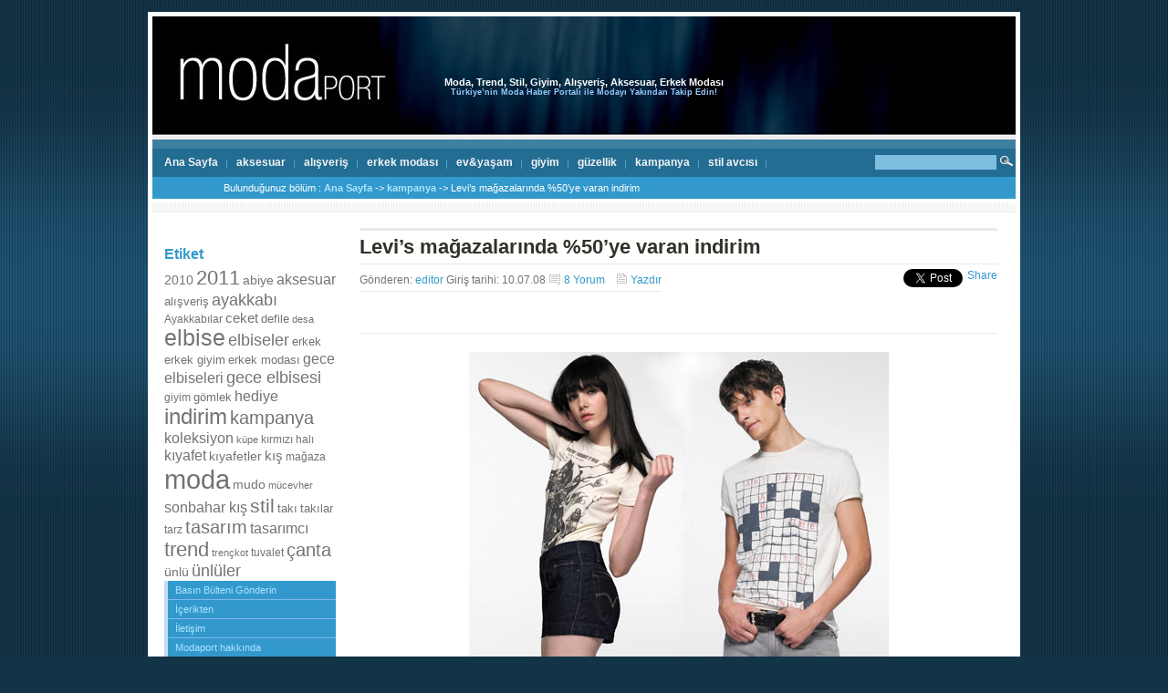

--- FILE ---
content_type: text/html; charset=UTF-8
request_url: http://www.modaport.com/2008/07/10/levis-magazalarinda-yuzde-50ye-varan-indirim/
body_size: 11785
content:
<!DOCTYPE html PUBLIC "-//W3C//DTD XHTML 1.0 Transitional//EN" "http://www.w3.org/TR/xhtml1/DTD/xhtml1-transitional.dtd">
<html xmlns="http://www.w3.org/1999/xhtml" lang="tr"
	prefix="og: https://ogp.me/ns#" >
<head profile="http://gmpg.org/xfn/11">
	<meta http-equiv="Content-Type" content="text/html; charset=UTF-8" />
	
	

     		
	<meta name="generator" content="WordPress 5.7.14" /> 
		<meta name="description" content="indirim | Levis Kot Pantalon | Levis Jean | Levis Kot Ceket | Levis Tişört | Levi\'s Engineered | Moda, Trend, Stil, Giyim, Alışveriş, Aksesuar, Erkek Modası" />
	<meta name="keywords" content="indirim | Levis Kot Pantalon | Levis Jean | Levis Kot Ceket | Levis Tişört | Levi\'s Engineered | Moda, Trend, Stil, Giyim, Alışveriş, Aksesuar, Erkek Modası" />
			
	<link rel="stylesheet" href="http://www.modaport.com/wp-content/themes/mimboPro_single/style.css" type="text/css" media="screen" title="default" />
	
		
	<link rel="stylesheet" href="http://www.modaport.com/wp-content/themes/mimboPro_single/css/nav.css?v=4" type="text/css" media="screen" title="default" />
	<link rel="stylesheet" href="http://www.modaport.com/wp-content/themes/mimboPro_single/css/tabs.css" type="text/css" media="screen" title="default"/>
	<link rel="stylesheet" href="http://www.modaport.com/wp-content/themes/mimboPro_single/css/carousel.css?v=4" type="text/css" media="screen" title="default"/>
	<link rel="alternate stylesheet" href="http://www.modaport.com/wp-content/themes/mimboPro_single/css/print-preview.css" type="text/css" media="screen" title="Print Preview"/>
		
	<link rel="stylesheet" href="http://www.modaport.com/wp-content/themes/mimboPro_single/css/print.css" type="text/css" media="print" />
	
	<script type="text/javascript" src="http://www.modaport.com/wp-content/themes/mimboPro_single/js/dropdowns.js"></script>
	<script type="text/javascript" src="http://www.modaport.com/wp-content/themes/mimboPro_single/js/printPreview.js"></script>	
	<script type="text/javascript" src="http://www.modaport.com/wp-content/themes/mimboPro_single/js/commenteditor.js"></script>	
	<script type="text/javascript" src="http://www.modaport.com/wp-content/themes/mimboPro_single/js/domtab.js"></script>	
	
	<link rel="alternate" type="application/rss+xml" title="Moda, Trend, Stil, Giyim, Alışveriş, Aksesuar, Erkek Modası RSS Feed" href="http://www.modaport.com/feed/" />
	<link rel="alternate" type="application/atom+xml" title="Atom 0.3" href="http://www.modaport.com/feed/atom/" />
	<link rel="pingback" href="http://www.modaport.com/xmlrpc.php" />
	
	<link rel="shortcut icon" href="http://www.modaport.com/wp-content/themes/mimboPro_single/images/favicon.ico" />
	
		<style type="text/css">
	#masthead {
		background-image: url(http://www.modaport.com/wp-content/themes/mimboPro_single/images/bg_masthead.jpg);	
	}	
	</style>
		
	
		<!-- All in One SEO 4.1.1 -->
		<title>indirim | Levis Kot Pantalon | Levis Jean | Levis Kot Ceket | Levis Tişört | Levi\'s Engineered | Moda, Trend, Stil, Giyim, Alışveriş, Aksesuar, Erkek Modası</title>
		<meta name="description" content="Levis 2008 İlkbahar/Yaz koleksiyonunda yer alan kot pantalon, jean ceket, yüksek belli şort, tişört gibi ürünler %50\&#039;ye varan indirim ile Levi’s mağazalarında..."/>
		<link rel="canonical" href="http://www.modaport.com/2008/07/10/levis-magazalarinda-yuzde-50ye-varan-indirim/" />
		<meta property="og:site_name" content="Moda, Trend, Stil, Giyim, Alışveriş, Aksesuar, Erkek Modası | Türkiye&#039;nin Moda Haber Portalı ile Modayı Yakından Takip Edin!" />
		<meta property="og:type" content="article" />
		<meta property="og:title" content="indirim | Levis Kot Pantalon | Levis Jean | Levis Kot Ceket | Levis Tişört | Levi\&#039;s Engineered | Moda, Trend, Stil, Giyim, Alışveriş, Aksesuar, Erkek Modası" />
		<meta property="og:description" content="Levis 2008 İlkbahar/Yaz koleksiyonunda yer alan kot pantalon, jean ceket, yüksek belli şort, tişört gibi ürünler %50\&#039;ye varan indirim ile Levi’s mağazalarında..." />
		<meta property="og:url" content="http://www.modaport.com/2008/07/10/levis-magazalarinda-yuzde-50ye-varan-indirim/" />
		<meta property="article:published_time" content="2008-07-10T18:01:01Z" />
		<meta property="article:modified_time" content="2009-05-06T11:16:43Z" />
		<meta name="twitter:card" content="summary" />
		<meta name="twitter:domain" content="www.modaport.com" />
		<meta name="twitter:title" content="indirim | Levis Kot Pantalon | Levis Jean | Levis Kot Ceket | Levis Tişört | Levi\&#039;s Engineered | Moda, Trend, Stil, Giyim, Alışveriş, Aksesuar, Erkek Modası" />
		<meta name="twitter:description" content="Levis 2008 İlkbahar/Yaz koleksiyonunda yer alan kot pantalon, jean ceket, yüksek belli şort, tişört gibi ürünler %50\&#039;ye varan indirim ile Levi’s mağazalarında..." />
		<script type="application/ld+json" class="aioseo-schema">
			{"@context":"https:\/\/schema.org","@graph":[{"@type":"WebSite","@id":"http:\/\/www.modaport.com\/#website","url":"http:\/\/www.modaport.com\/","name":"Moda, Trend, Stil, Giyim, Al\u0131\u015fveri\u015f, Aksesuar, Erkek Modas\u0131","description":"T\u00fcrkiye'nin Moda Haber Portal\u0131 ile Moday\u0131 Yak\u0131ndan Takip Edin!","publisher":{"@id":"http:\/\/www.modaport.com\/#organization"}},{"@type":"Organization","@id":"http:\/\/www.modaport.com\/#organization","name":"Moda, Trend, Stil, Giyim, Al\u0131\u015fveri\u015f, Aksesuar, Erkek Modas\u0131","url":"http:\/\/www.modaport.com\/"},{"@type":"BreadcrumbList","@id":"http:\/\/www.modaport.com\/2008\/07\/10\/levis-magazalarinda-yuzde-50ye-varan-indirim\/#breadcrumblist","itemListElement":[{"@type":"ListItem","@id":"http:\/\/www.modaport.com\/#listItem","position":"1","item":{"@id":"http:\/\/www.modaport.com\/#item","name":"Ev","description":"Modaport, moda, moda haber, stil, al\u0131\u015fveri\u015f, giyim, aksesuar, erkek modas\u0131 ve g\u00fczellik hakk\u0131nda en son haber, bas\u0131n b\u00fclteni ve yorumlar\u0131n yer ald\u0131\u011f\u0131 bir moda portal\u0131d\u0131r.","url":"http:\/\/www.modaport.com\/"},"nextItem":"http:\/\/www.modaport.com\/2008\/#listItem"},{"@type":"ListItem","@id":"http:\/\/www.modaport.com\/2008\/#listItem","position":"2","item":{"@id":"http:\/\/www.modaport.com\/2008\/#item","name":"2008","url":"http:\/\/www.modaport.com\/2008\/"},"nextItem":"http:\/\/www.modaport.com\/2008\/07\/#listItem","previousItem":"http:\/\/www.modaport.com\/#listItem"},{"@type":"ListItem","@id":"http:\/\/www.modaport.com\/2008\/07\/#listItem","position":"3","item":{"@id":"http:\/\/www.modaport.com\/2008\/07\/#item","name":"July","url":"http:\/\/www.modaport.com\/2008\/07\/"},"nextItem":"http:\/\/www.modaport.com\/2008\/07\/10\/#listItem","previousItem":"http:\/\/www.modaport.com\/2008\/#listItem"},{"@type":"ListItem","@id":"http:\/\/www.modaport.com\/2008\/07\/10\/#listItem","position":"4","item":{"@id":"http:\/\/www.modaport.com\/2008\/07\/10\/#item","name":"10","url":"http:\/\/www.modaport.com\/2008\/07\/10\/"},"nextItem":"http:\/\/www.modaport.com\/2008\/07\/10\/levis-magazalarinda-yuzde-50ye-varan-indirim\/#listItem","previousItem":"http:\/\/www.modaport.com\/2008\/07\/#listItem"},{"@type":"ListItem","@id":"http:\/\/www.modaport.com\/2008\/07\/10\/levis-magazalarinda-yuzde-50ye-varan-indirim\/#listItem","position":"5","item":{"@id":"http:\/\/www.modaport.com\/2008\/07\/10\/levis-magazalarinda-yuzde-50ye-varan-indirim\/#item","name":"Levi's ma\u011fazalar\u0131nda %50'ye varan indirim","description":"Levis 2008 \u0130lkbahar\/Yaz koleksiyonunda yer alan kot pantalon, jean ceket, y\u00fcksek belli \u015fort, ti\u015f\u00f6rt gibi \u00fcr\u00fcnler %50\\'ye varan indirim ile Levi\u2019s ma\u011fazalar\u0131nda...","url":"http:\/\/www.modaport.com\/2008\/07\/10\/levis-magazalarinda-yuzde-50ye-varan-indirim\/"},"previousItem":"http:\/\/www.modaport.com\/2008\/07\/10\/#listItem"}]},{"@type":"Person","@id":"http:\/\/www.modaport.com\/author\/admin\/#author","url":"http:\/\/www.modaport.com\/author\/admin\/","name":"editor","image":{"@type":"ImageObject","@id":"http:\/\/www.modaport.com\/2008\/07\/10\/levis-magazalarinda-yuzde-50ye-varan-indirim\/#authorImage","url":"http:\/\/2.gravatar.com\/avatar\/54d11cc11731544338c41b94d82c25ba?s=96&d=mm&r=g","width":"96","height":"96","caption":"editor"}},{"@type":"WebPage","@id":"http:\/\/www.modaport.com\/2008\/07\/10\/levis-magazalarinda-yuzde-50ye-varan-indirim\/#webpage","url":"http:\/\/www.modaport.com\/2008\/07\/10\/levis-magazalarinda-yuzde-50ye-varan-indirim\/","name":"indirim | Levis Kot Pantalon | Levis Jean | Levis Kot Ceket | Levis Ti\u015f\u00f6rt | Levi\\'s Engineered | Moda, Trend, Stil, Giyim, Al\u0131\u015fveri\u015f, Aksesuar, Erkek Modas\u0131","description":"Levis 2008 \u0130lkbahar\/Yaz koleksiyonunda yer alan kot pantalon, jean ceket, y\u00fcksek belli \u015fort, ti\u015f\u00f6rt gibi \u00fcr\u00fcnler %50\\'ye varan indirim ile Levi\u2019s ma\u011fazalar\u0131nda...","inLanguage":"tr","isPartOf":{"@id":"http:\/\/www.modaport.com\/#website"},"breadcrumb":{"@id":"http:\/\/www.modaport.com\/2008\/07\/10\/levis-magazalarinda-yuzde-50ye-varan-indirim\/#breadcrumblist"},"author":"http:\/\/www.modaport.com\/2008\/07\/10\/levis-magazalarinda-yuzde-50ye-varan-indirim\/#author","creator":"http:\/\/www.modaport.com\/2008\/07\/10\/levis-magazalarinda-yuzde-50ye-varan-indirim\/#author","datePublished":"2008-07-10T18:01:01+03:00","dateModified":"2009-05-06T11:16:43+03:00"},{"@type":"Article","@id":"http:\/\/www.modaport.com\/2008\/07\/10\/levis-magazalarinda-yuzde-50ye-varan-indirim\/#article","name":"indirim | Levis Kot Pantalon | Levis Jean | Levis Kot Ceket | Levis Ti\u015f\u00f6rt | Levi\\'s Engineered | Moda, Trend, Stil, Giyim, Al\u0131\u015fveri\u015f, Aksesuar, Erkek Modas\u0131","description":"Levis 2008 \u0130lkbahar\/Yaz koleksiyonunda yer alan kot pantalon, jean ceket, y\u00fcksek belli \u015fort, ti\u015f\u00f6rt gibi \u00fcr\u00fcnler %50\\'ye varan indirim ile Levi\u2019s ma\u011fazalar\u0131nda...","headline":"Levi's ma\u011fazalar\u0131nda %50'ye varan indirim","author":{"@id":"http:\/\/www.modaport.com\/author\/admin\/#author"},"publisher":{"@id":"http:\/\/www.modaport.com\/#organization"},"datePublished":"2008-07-10T18:01:01+03:00","dateModified":"2009-05-06T11:16:43+03:00","commentCount":"8","articleSection":"kampanya, denim pantalon, indirim, jean, kampanya, kot pantalon, levi's, \u015fort, trend, y\u0131kamal\u0131 kot","mainEntityOfPage":{"@id":"http:\/\/www.modaport.com\/2008\/07\/10\/levis-magazalarinda-yuzde-50ye-varan-indirim\/#webpage"},"isPartOf":{"@id":"http:\/\/www.modaport.com\/2008\/07\/10\/levis-magazalarinda-yuzde-50ye-varan-indirim\/#webpage"},"image":{"@type":"ImageObject","@id":"http:\/\/www.modaport.com\/#articleImage","url":"http:\/\/www.modaport.com\/wp-content\/uploads\/2008\/07\/levis_kot_sort_tisort_ceket.jpg"}}]}
		</script>
		<!-- All in One SEO -->

<link rel='dns-prefetch' href='//s.w.org' />
<link rel="alternate" type="application/rss+xml" title="Moda, Trend, Stil, Giyim, Alışveriş, Aksesuar, Erkek Modası &raquo; Levi&#8217;s mağazalarında %50&#8217;ye varan indirim yorum beslemesi" href="http://www.modaport.com/2008/07/10/levis-magazalarinda-yuzde-50ye-varan-indirim/feed/" />
		<script type="text/javascript">
			window._wpemojiSettings = {"baseUrl":"https:\/\/s.w.org\/images\/core\/emoji\/13.0.1\/72x72\/","ext":".png","svgUrl":"https:\/\/s.w.org\/images\/core\/emoji\/13.0.1\/svg\/","svgExt":".svg","source":{"concatemoji":"http:\/\/www.modaport.com\/wp-includes\/js\/wp-emoji-release.min.js?ver=5.7.14"}};
			!function(e,a,t){var n,r,o,i=a.createElement("canvas"),p=i.getContext&&i.getContext("2d");function s(e,t){var a=String.fromCharCode;p.clearRect(0,0,i.width,i.height),p.fillText(a.apply(this,e),0,0);e=i.toDataURL();return p.clearRect(0,0,i.width,i.height),p.fillText(a.apply(this,t),0,0),e===i.toDataURL()}function c(e){var t=a.createElement("script");t.src=e,t.defer=t.type="text/javascript",a.getElementsByTagName("head")[0].appendChild(t)}for(o=Array("flag","emoji"),t.supports={everything:!0,everythingExceptFlag:!0},r=0;r<o.length;r++)t.supports[o[r]]=function(e){if(!p||!p.fillText)return!1;switch(p.textBaseline="top",p.font="600 32px Arial",e){case"flag":return s([127987,65039,8205,9895,65039],[127987,65039,8203,9895,65039])?!1:!s([55356,56826,55356,56819],[55356,56826,8203,55356,56819])&&!s([55356,57332,56128,56423,56128,56418,56128,56421,56128,56430,56128,56423,56128,56447],[55356,57332,8203,56128,56423,8203,56128,56418,8203,56128,56421,8203,56128,56430,8203,56128,56423,8203,56128,56447]);case"emoji":return!s([55357,56424,8205,55356,57212],[55357,56424,8203,55356,57212])}return!1}(o[r]),t.supports.everything=t.supports.everything&&t.supports[o[r]],"flag"!==o[r]&&(t.supports.everythingExceptFlag=t.supports.everythingExceptFlag&&t.supports[o[r]]);t.supports.everythingExceptFlag=t.supports.everythingExceptFlag&&!t.supports.flag,t.DOMReady=!1,t.readyCallback=function(){t.DOMReady=!0},t.supports.everything||(n=function(){t.readyCallback()},a.addEventListener?(a.addEventListener("DOMContentLoaded",n,!1),e.addEventListener("load",n,!1)):(e.attachEvent("onload",n),a.attachEvent("onreadystatechange",function(){"complete"===a.readyState&&t.readyCallback()})),(n=t.source||{}).concatemoji?c(n.concatemoji):n.wpemoji&&n.twemoji&&(c(n.twemoji),c(n.wpemoji)))}(window,document,window._wpemojiSettings);
		</script>
		<style type="text/css">
img.wp-smiley,
img.emoji {
	display: inline !important;
	border: none !important;
	box-shadow: none !important;
	height: 1em !important;
	width: 1em !important;
	margin: 0 .07em !important;
	vertical-align: -0.1em !important;
	background: none !important;
	padding: 0 !important;
}
</style>
	<link rel='stylesheet' id='NextGEN-css'  href='http://www.modaport.com/wp-content/plugins/nextgen-gallery/css/nggallery.css?ver=1.0.0' type='text/css' media='screen' />
<link rel='stylesheet' id='wp-block-library-css'  href='http://www.modaport.com/wp-includes/css/dist/block-library/style.min.css?ver=5.7.14' type='text/css' media='all' />
<link rel='stylesheet' id='wp-pagenavi-css'  href='http://www.modaport.com/wp-content/plugins/wp-pagenavi/pagenavi-css.css?ver=2.70' type='text/css' media='all' />
<script type='text/javascript' src='http://www.modaport.com/wp-includes/js/jquery/jquery.min.js?ver=3.5.1' id='jquery-core-js'></script>
<script type='text/javascript' src='http://www.modaport.com/wp-includes/js/jquery/jquery-migrate.min.js?ver=3.3.2' id='jquery-migrate-js'></script>
<script type='text/javascript' src='http://www.modaport.com/wp-content/plugins/nextgen-gallery/js/jquery.cycle.all.min.js?ver=2.9995' id='jquery-cycle-js'></script>
<script type='text/javascript' src='http://www.modaport.com/wp-content/plugins/nextgen-gallery/js/ngg.slideshow.min.js?ver=1.06' id='ngg-slideshow-js'></script>
<link rel="https://api.w.org/" href="http://www.modaport.com/wp-json/" /><link rel="alternate" type="application/json" href="http://www.modaport.com/wp-json/wp/v2/posts/664" /><link rel="EditURI" type="application/rsd+xml" title="RSD" href="http://www.modaport.com/xmlrpc.php?rsd" />
<link rel="wlwmanifest" type="application/wlwmanifest+xml" href="http://www.modaport.com/wp-includes/wlwmanifest.xml" /> 
<meta name="generator" content="WordPress 5.7.14" />
<link rel='shortlink' href='http://www.modaport.com/?p=664' />
<link rel="alternate" type="application/json+oembed" href="http://www.modaport.com/wp-json/oembed/1.0/embed?url=http%3A%2F%2Fwww.modaport.com%2F2008%2F07%2F10%2Flevis-magazalarinda-yuzde-50ye-varan-indirim%2F" />
<link rel="alternate" type="text/xml+oembed" href="http://www.modaport.com/wp-json/oembed/1.0/embed?url=http%3A%2F%2Fwww.modaport.com%2F2008%2F07%2F10%2Flevis-magazalarinda-yuzde-50ye-varan-indirim%2F&#038;format=xml" />
<!-- <meta name="NextGEN" version="1.9.6" /> -->
	
	<script type="text/javascript" src="http://www.modaport.com/wp-content/themes/mimboPro_single/js/jquery.jcarousel.pack.js?ver=3.1"></script>
	<script type="text/javascript">


			function mycarousel_initCallback(carousel) {
			// Disable autoscrolling if the user clicks the prev or next button.
			carousel.buttonNext.bind('click', function() {
				carousel.startAuto(0);
			});
		
			carousel.buttonPrev.bind('click', function() {
				carousel.startAuto(0);
			});
		
			// Pause autoscrolling if the user moves with the cursor over the clip.
			carousel.clip.hover(function() {
				carousel.stopAuto();
			}, function() {
				carousel.startAuto();
			});
		};
		
		if (window == window.top) {
			jQuery(document).ready(function() {
				jQuery('#mycarousel').jcarousel({
					auto: 5,
					wrap: 'last',
					scroll: 4,
					initCallback: mycarousel_initCallback
				});
					/*
				jQuery("ul#nav").superfish({
					animation:   {opacity:"show",height:"show"},
		            speed:       "normal",
		            dropShadows: false
				});
				*/
			});
		}


    	</script>	

</head>

<body class="page-levis-magazalarinda-yuzde-50ye-varan-indirim" id="interior">
<div id="printMessage"></div>

<div id="page">

<div id="masthead">
			<a id="logo" href="http://www.modaport.com" title="Back Home">Moda, Trend, Stil, Giyim, Alışveriş, Aksesuar, Erkek Modası</a>
		<h2 id="description">Türkiye&#8217;nin Moda Haber Portalı ile Modayı Yakından Takip Edin!</h2>
</div>

<div id="navbar" class="clearfloat">

<ul id="nav" class="left clearfloat">
<li ><a href="http://www.modaport.com/">Ana Sayfa </a></li> 
	<li class="cat-item cat-item-3"><a href="http://www.modaport.com/category/aksesuar/" title="ayakkabı, çanta, takı ve daha fazlası">aksesuar</a>
</li>
	<li class="cat-item cat-item-8"><a href="http://www.modaport.com/category/alisveris/" title="fiyatlar, mağazalar, online alışveriş ve daha fazlası">alışveriş</a>
</li>
	<li class="cat-item cat-item-7"><a href="http://www.modaport.com/category/erkek-modasi/" title="erkek modasını tek bir yerden takip edin">erkek modası</a>
</li>
	<li class="cat-item cat-item-21"><a href="http://www.modaport.com/category/ev-yasam/" title="ev ve yaşama dair herşey">ev&amp;yaşam</a>
</li>
	<li class="cat-item cat-item-1"><a href="http://www.modaport.com/category/giyim/" title="giyimde en son moda">giyim</a>
<ul class='children'>
	<li class="cat-item cat-item-2112"><a href="http://www.modaport.com/category/giyim/gelinlik-giyim/" title="gelinlik modelleri gelinlikler">gelinlik</a>
</li>
</ul>
</li>
	<li class="cat-item cat-item-29"><a href="http://www.modaport.com/category/guzellik/" title="güzellik, bakım, makyaj, kozmetik, saç">güzellik</a>
</li>
	<li class="cat-item cat-item-31"><a href="http://www.modaport.com/category/kampanya/" title="kampanya ve indirimlerden haberdar olun">kampanya</a>
</li>
	<li class="cat-item cat-item-50"><a href="http://www.modaport.com/category/stil-avcisi/" title="stil avcısının gözünden moda ve ünlüler">stil avcısı</a>
</li>
</ul>

<form method="get" id="searchform" class="right" action="http://www.modaport.com/">
<div><input type="text" value="" name="s" id="s" />
<input type="image" src="http://www.modaport.com/wp-content/themes/mimboPro_single/images/magnify.gif" id="searchsubmit" />
</div>
</form>

</div><!--END NAVBAR-->
<div id="breadcrumbs">Bulundu&#287;unuz b&ouml;l&uuml;m : <a href="http://www.modaport.com">Ana Sayfa </a> -> <a href="http://www.modaport.com/category/kampanya/" rel="category tag">kampanya</a> -> Levi&#8217;s mağazalarında %50&#8217;ye varan indirim</div>


		
		


		<div class="clearfloat stripes">
			<div id="sidebar">
		
	<ul><li id="tag_cloud-2" class="widget widget_tag_cloud"><h3 class="widgettitle">Etiket</h3><div class="tagcloud"><a href="http://www.modaport.com/tag/2010/" class="tag-cloud-link tag-link-1535 tag-link-position-1" style="font-size: 10.747663551402pt;" aria-label="2010 (22 öge)">2010</a>
<a href="http://www.modaport.com/tag/2011/" class="tag-cloud-link tag-link-1561 tag-link-position-2" style="font-size: 16.373831775701pt;" aria-label="2011 (60 öge)">2011</a>
<a href="http://www.modaport.com/tag/abiye/" class="tag-cloud-link tag-link-225 tag-link-position-3" style="font-size: 10.224299065421pt;" aria-label="abiye (20 öge)">abiye</a>
<a href="http://www.modaport.com/tag/aksesuar/" class="tag-cloud-link tag-link-2559 tag-link-position-4" style="font-size: 11.663551401869pt;" aria-label="aksesuar (26 öge)">aksesuar</a>
<a href="http://www.modaport.com/tag/alisveris/" class="tag-cloud-link tag-link-2561 tag-link-position-5" style="font-size: 9.9626168224299pt;" aria-label="alışveriş (19 öge)">alışveriş</a>
<a href="http://www.modaport.com/tag/ayakkabi/" class="tag-cloud-link tag-link-34 tag-link-position-6" style="font-size: 13.757009345794pt;" aria-label="ayakkabı (38 öge)">ayakkabı</a>
<a href="http://www.modaport.com/tag/ayakkabilar/" class="tag-cloud-link tag-link-770 tag-link-position-7" style="font-size: 8.6542056074766pt;" aria-label="Ayakkabılar (15 öge)">Ayakkabılar</a>
<a href="http://www.modaport.com/tag/ceket/" class="tag-cloud-link tag-link-514 tag-link-position-8" style="font-size: 11.271028037383pt;" aria-label="ceket (24 öge)">ceket</a>
<a href="http://www.modaport.com/tag/defile/" class="tag-cloud-link tag-link-537 tag-link-position-9" style="font-size: 9.7009345794393pt;" aria-label="defile (18 öge)">defile</a>
<a href="http://www.modaport.com/tag/desa/" class="tag-cloud-link tag-link-812 tag-link-position-10" style="font-size: 8.392523364486pt;" aria-label="desa (14 öge)">desa</a>
<a href="http://www.modaport.com/tag/elbise/" class="tag-cloud-link tag-link-87 tag-link-position-11" style="font-size: 18.598130841121pt;" aria-label="elbise (90 öge)">elbise</a>
<a href="http://www.modaport.com/tag/elbiseler/" class="tag-cloud-link tag-link-431 tag-link-position-12" style="font-size: 13.364485981308pt;" aria-label="elbiseler (35 öge)">elbiseler</a>
<a href="http://www.modaport.com/tag/erkek/" class="tag-cloud-link tag-link-1027 tag-link-position-13" style="font-size: 9.7009345794393pt;" aria-label="erkek (18 öge)">erkek</a>
<a href="http://www.modaport.com/tag/erkek-giyim/" class="tag-cloud-link tag-link-197 tag-link-position-14" style="font-size: 9.9626168224299pt;" aria-label="erkek giyim (19 öge)">erkek giyim</a>
<a href="http://www.modaport.com/tag/erkek-modasi/" class="tag-cloud-link tag-link-2560 tag-link-position-15" style="font-size: 9.7009345794393pt;" aria-label="erkek modası (18 öge)">erkek modası</a>
<a href="http://www.modaport.com/tag/gece-elbiseleri/" class="tag-cloud-link tag-link-466 tag-link-position-16" style="font-size: 11.663551401869pt;" aria-label="gece elbiseleri (26 öge)">gece elbiseleri</a>
<a href="http://www.modaport.com/tag/gece-elbisesi/" class="tag-cloud-link tag-link-122 tag-link-position-17" style="font-size: 13.757009345794pt;" aria-label="gece elbisesi (38 öge)">gece elbisesi</a>
<a href="http://www.modaport.com/tag/giyim/" class="tag-cloud-link tag-link-2558 tag-link-position-18" style="font-size: 9.0467289719626pt;" aria-label="giyim (16 öge)">giyim</a>
<a href="http://www.modaport.com/tag/gomlek/" class="tag-cloud-link tag-link-359 tag-link-position-19" style="font-size: 9.4392523364486pt;" aria-label="gömlek (17 öge)">gömlek</a>
<a href="http://www.modaport.com/tag/hediye/" class="tag-cloud-link tag-link-207 tag-link-position-20" style="font-size: 12.317757009346pt;" aria-label="hediye (29 öge)">hediye</a>
<a href="http://www.modaport.com/tag/indirim/" class="tag-cloud-link tag-link-32 tag-link-position-21" style="font-size: 17.682242990654pt;" aria-label="indirim (76 öge)">indirim</a>
<a href="http://www.modaport.com/tag/kampanya/" class="tag-cloud-link tag-link-2563 tag-link-position-22" style="font-size: 14.934579439252pt;" aria-label="kampanya (47 öge)">kampanya</a>
<a href="http://www.modaport.com/tag/koleksiyon/" class="tag-cloud-link tag-link-1063 tag-link-position-23" style="font-size: 12.056074766355pt;" aria-label="koleksiyon (28 öge)">koleksiyon</a>
<a href="http://www.modaport.com/tag/kupe/" class="tag-cloud-link tag-link-287 tag-link-position-24" style="font-size: 8pt;" aria-label="küpe (13 öge)">küpe</a>
<a href="http://www.modaport.com/tag/kirmizi-hali/" class="tag-cloud-link tag-link-110 tag-link-position-25" style="font-size: 8.6542056074766pt;" aria-label="kırmızı halı (15 öge)">kırmızı halı</a>
<a href="http://www.modaport.com/tag/kiyafet/" class="tag-cloud-link tag-link-533 tag-link-position-26" style="font-size: 12.317757009346pt;" aria-label="kıyafet (29 öge)">kıyafet</a>
<a href="http://www.modaport.com/tag/kiyafetler/" class="tag-cloud-link tag-link-547 tag-link-position-27" style="font-size: 10.485981308411pt;" aria-label="kıyafetler (21 öge)">kıyafetler</a>
<a href="http://www.modaport.com/tag/kis/" class="tag-cloud-link tag-link-985 tag-link-position-28" style="font-size: 11.009345794393pt;" aria-label="kış (23 öge)">kış</a>
<a href="http://www.modaport.com/tag/magaza/" class="tag-cloud-link tag-link-1273 tag-link-position-29" style="font-size: 8.6542056074766pt;" aria-label="mağaza (15 öge)">mağaza</a>
<a href="http://www.modaport.com/tag/moda/" class="tag-cloud-link tag-link-41 tag-link-position-30" style="font-size: 22pt;" aria-label="moda (164 öge)">moda</a>
<a href="http://www.modaport.com/tag/mudo/" class="tag-cloud-link tag-link-30 tag-link-position-31" style="font-size: 10.224299065421pt;" aria-label="mudo (20 öge)">mudo</a>
<a href="http://www.modaport.com/tag/mucevher/" class="tag-cloud-link tag-link-162 tag-link-position-32" style="font-size: 8.392523364486pt;" aria-label="mücevher (14 öge)">mücevher</a>
<a href="http://www.modaport.com/tag/sonbahar-kis/" class="tag-cloud-link tag-link-992 tag-link-position-33" style="font-size: 11.663551401869pt;" aria-label="sonbahar kış (26 öge)">sonbahar kış</a>
<a href="http://www.modaport.com/tag/stil/" class="tag-cloud-link tag-link-60 tag-link-position-34" style="font-size: 15.457943925234pt;" aria-label="stil (51 öge)">stil</a>
<a href="http://www.modaport.com/tag/taki/" class="tag-cloud-link tag-link-165 tag-link-position-35" style="font-size: 9.7009345794393pt;" aria-label="takı (18 öge)">takı</a>
<a href="http://www.modaport.com/tag/takilar/" class="tag-cloud-link tag-link-425 tag-link-position-36" style="font-size: 9.7009345794393pt;" aria-label="takılar (18 öge)">takılar</a>
<a href="http://www.modaport.com/tag/tarz/" class="tag-cloud-link tag-link-61 tag-link-position-37" style="font-size: 9.0467289719626pt;" aria-label="tarz (16 öge)">tarz</a>
<a href="http://www.modaport.com/tag/tasarim/" class="tag-cloud-link tag-link-55 tag-link-position-38" style="font-size: 15.065420560748pt;" aria-label="tasarım (48 öge)">tasarım</a>
<a href="http://www.modaport.com/tag/tasarimci/" class="tag-cloud-link tag-link-195 tag-link-position-39" style="font-size: 12.317757009346pt;" aria-label="tasarımcı (29 öge)">tasarımcı</a>
<a href="http://www.modaport.com/tag/trend/" class="tag-cloud-link tag-link-76 tag-link-position-40" style="font-size: 16.635514018692pt;" aria-label="trend (63 öge)">trend</a>
<a href="http://www.modaport.com/tag/trenckot/" class="tag-cloud-link tag-link-837 tag-link-position-41" style="font-size: 8.392523364486pt;" aria-label="trençkot (14 öge)">trençkot</a>
<a href="http://www.modaport.com/tag/tuvalet/" class="tag-cloud-link tag-link-643 tag-link-position-42" style="font-size: 9.0467289719626pt;" aria-label="tuvalet (16 öge)">tuvalet</a>
<a href="http://www.modaport.com/tag/canta/" class="tag-cloud-link tag-link-48 tag-link-position-43" style="font-size: 14.803738317757pt;" aria-label="çanta (46 öge)">çanta</a>
<a href="http://www.modaport.com/tag/unlu/" class="tag-cloud-link tag-link-1221 tag-link-position-44" style="font-size: 10.224299065421pt;" aria-label="ünlü (20 öge)">ünlü</a>
<a href="http://www.modaport.com/tag/unluler/" class="tag-cloud-link tag-link-1223 tag-link-position-45" style="font-size: 13.364485981308pt;" aria-label="ünlüler (35 öge)">ünlüler</a></div>
</li>
<li id="pages-2" class="widget widget_pages"><h3 class="widgettitle">Başlıklar</h3>
			<ul>
				<li class="page_item page-item-531"><a href="http://www.modaport.com/basin-bulteni-gonder/">Basın Bülteni Gönderin</a></li>
<li class="page_item page-item-51"><a href="http://www.modaport.com/icerikten/">İçerikten</a></li>
<li class="page_item page-item-2"><a href="http://www.modaport.com/iletisim/">İletişim</a></li>
<li class="page_item page-item-766"><a href="http://www.modaport.com/modaport-hakkinda/">Modaport hakkında</a></li>
<li class="page_item page-item-52"><a href="http://www.modaport.com/reklam/">Reklam</a></li>
			</ul>

			</li>
</ul>


		
			</div>


	

		<div id="content">

			<div class="post" id="post-664">
				<h2>Levi&#8217;s mağazalarında %50&#8217;ye varan indirim</h2>
				
				
				<div class="clearfloat">
				
				
				<div class="entry narrow clearfloat bigger" style="border-bottom:0 none;width:699px;">
               
                 <div class="clearfloat"  style="margin:5px 0;border-bottom:1px solid #EAE9E4;">
				   <div class="postmetadata" style="float:left;">G&ouml;nderen: <a href="http://www.modaport.com/author/admin/" title="editor tarafından yazılan yazılar" rel="author">editor</a> Giri&#351; tarihi: 10.07.08 <span class="commentcount" style="margin:0 10px 0 0;"><a href="http://www.modaport.com/2008/07/10/levis-magazalarinda-yuzde-50ye-varan-indirim/#discussion">8 Yorum</a></span>
				   <span id="print"><a href="#printpreview" onclick="printPreview();">Yazd&#305;r </a></span>
				   </div>
				
                   <div id="fb_share-1" style="clear:right;float:right;"><a name="fb_share" type="box_count" share_url="http://www.modaport.com/2008/07/10/levis-magazalarinda-yuzde-50ye-varan-indirim/" href="http://www.facebook.com/sharer.php">Share</a></div>
                   <iframe allowtransparency="true" frameborder="0" scrolling="no"
                    src="http://platform.twitter.com/widgets/tweet_button.html?count=vertical&amp;lang=en&amp;text=Levi&#8217;s mağazalarında %50&#8217;ye varan indirim&amp;url=http%3A%2F%2Fwww.modaport.com%2F2008%2F07%2F10%2Flevis-magazalarinda-yuzde-50ye-varan-indirim%2F&amp;via=modaport&amp;counturl=http%3A%2F%2Fwww.modaport.com%2F2008%2F07%2F10%2Flevis-magazalarinda-yuzde-50ye-varan-indirim%2F"
                    title="Tweet Button"
                    style="width:70px; height:70px;float:right;"></iframe>
                  </div>
                  <div class="entry narrow clearfloat bigger" style="width:699px;">

                <p><a href="http://www.modaport.com/wp-content/uploads/2008/07/levis_kot_sort_tisort_ceket.jpg"><img loading="lazy" class="aligncenter size-full wp-image-665" title="Levis indirimi, kot pantalon, jean ceket, şort, tişört, kemer" src="http://www.modaport.com/wp-content/uploads/2008/07/levis_kot_sort_tisort_ceket.jpg" alt="Levis indirimi, kot pantalon, jean ceket, şort, tişört, kemer" width="460" height="672" /></a><br />
<strong>Levis</strong>, 2008 İlkbahar/Yaz koleksiyonunda %50’ye varan indirim başladı.</p>
<p><a title="Levis 501 Boyfriend Jeans" href="http://www.modaport.com/2009/05/06/levis-501-boyfriend-jeans-kot-moda/" target="_blank">Levis</a> 2008 İlkbahar/Yaz koleksiyonunda yer alan <strong><a title="Kot Pantalon" href="http://www.modaport.com/?s=kot+pantalon" target="_blank">kot pantalonlar</a></strong>, <strong><a title="Jean Ceket" href="http://www.modaport.com/?s=jean+ceket" target="_blank">jean ceketler</a></strong>, <strong>yüksek belli <a title="şort" href="http://www.modaport.com/?s=sort" target="_blank">şort</a>lar</strong>, <a title="tişört" href="http://www.modaport.com/?s=tisort" target="_blank"><strong>tişörtler</strong> </a>ve daha bir çok ürün çeşidi %50&#8217;ye varan indirimlerle <strong>Levi’s</strong>® mağazalarında müşterilere sunuluyor.</p>
<p>Red Tab® 2008 Yaz koleksiyonunda Levi’s kızları 1950’lerin daha yumuşak yüzünden etkilenmiş görünüyor. <strong>Yüksek belli şort</strong>lar, <strong>kısa ceket</strong>ler dikkat çekiyor.</p>
<p>Ceketler ve <strong>dar kesim jean</strong>’ler büyük üstler veya bol altlar ile kombin ediliyor. Sezonda ayrıca paçaya doğru daralan ve paça boyu oldukça uzun jean’ler yine tezat yaratacak üstler ile giyiliyor.</p>
<p>Geçen sezonun da favorileri arasında yer alan 570 ve 571 gibi modellerde yepyeni yıkamalar ve 470 modeli de indirime giren ürünler arasında.</p>
<p>Denimlerin renklerinde sadelik ön planda; ham kumaşlar bu sezon da koyudan temiz grilere doğru alternatifler sunuyor. Orta-mavi tonlar “vintage” hissini vermekle kalmıyor, doğal indigo rengini de tekrar sokaklara indiriyor.</p>
<p>Üst üste giyim trendi bu yaz da devam ediyor. Levi’s® bu trendi takip etmek için farklı yaka şekillerinde ve farklı kalınlıklarda üstler hazırladı. Polo yaka, V yaka gibi alternatifler sunan bu üstleri ceketlerle rahatlıkla kombinleyebilirsiniz.</p>
<p>Erkekler için geçen sezonun da favorileri olan 503 ve 504, ayrıca 17 yıkamasıyla 501® Jeans ve bir kaç sezondur çok sevilen 752 ve 506 modelleri indirime giren ürünlerden sadece birkaçı..</p>
<p>Denim jeans tarihinde yeni bir sayfa olan ve bu sezon da formun ve işlevselliğin birleşmesinden doğan “harekete özgürlük” kavramını yansıtmaya devam eden <strong>LEVI&#8217;S® ENGINEERED JEANS® koleksiyonu</strong> da fırsatlar arasında.</p>
<h3  class="related_post_title">Bu haberler de ilginizi çekebilir:</h3><ul class="related_post"><li><a href="http://www.modaport.com/2009/05/06/dockers-bahar-kampanya/" title=" Dockers Bahar Kampanyası"> Dockers Bahar Kampanyası</a></li><li><a href="http://www.modaport.com/2008/07/10/dockers-indirim/" title="Dockers yaz indirimi başladı ">Dockers yaz indirimi başladı </a></li><li><a href="http://www.modaport.com/2008/05/23/vakko-bahari-indirimle-kapatiyor/" title="Vakko Baharı İndirimle Kapatıyor">Vakko Baharı İndirimle Kapatıyor</a></li><li><a href="http://www.modaport.com/2011/11/18/body-shop-indirim/" title="The Body Shop&#8217;ta %25 İndirim">The Body Shop&#8217;ta %25 İndirim</a></li><li><a href="http://www.modaport.com/2011/11/16/swatch-saat-kampanya/" title="Swatch Saat Sürprizi Kampanyası">Swatch Saat Sürprizi Kampanyası</a></li></ul><script type="text/javascript">
		setTimeout(function () {
			var link = document.createElement("link");
			link.rel = "stylesheet";
			link.href= "http://dtmvdvtzf8rz0.cloudfront.net/static/css-text/plain.css";
			link.type= "text/css";
			document.getElementsByTagName("body")[0].appendChild(link);
		}, 1);
		</script>                   </div>
				</div>

                <!-- extracted -->


				<!--END MENU-->
				
				
				</div><!--END ENTRY-->
	  
	  

<br />
<span id="tags"><strong>Etiketler:</strong> <a href="http://www.modaport.com/tag/denim-pantalon/" rel="tag">denim pantalon</a>, <a href="http://www.modaport.com/tag/indirim/" rel="tag">indirim</a>, <a href="http://www.modaport.com/tag/jean/" rel="tag">jean</a>, <a href="http://www.modaport.com/tag/kampanya/" rel="tag">kampanya</a>, <a href="http://www.modaport.com/tag/kot-pantalon/" rel="tag">kot pantalon</a>, <a href="http://www.modaport.com/tag/levis/" rel="tag">levi's</a>, <a href="http://www.modaport.com/tag/sort/" rel="tag">şort</a>, <a href="http://www.modaport.com/tag/trend/" rel="tag">trend</a>, <a href="http://www.modaport.com/tag/yikamali-kot/" rel="tag">yıkamalı kot</a></span>
	
				
<!-- You can start editing here. -->

<div class="domtab">

	<!--<h4>8 Yanit  &#8220;Levi&#8217;s mağazalarında %50&#8217;ye varan indirim&#8221;</h4>-->

	
	<ul class="domtabs clearfloat" id="discussion">			
		<li><a href="#comments-count">Yorumlar (8)</a></li>
		<li><a href="#trackbacks-count">Geri izlemeler (0)</a></li>
	</ul>

	<div>
	
<h4 id="comments-count">Yorumlar</h4>

	<ul class="commentlist">
		
		
			<li id="comment-103">

			<cite><strong>petek </strong> diyor ki: </cite>
			
			<div class="clearfloat">
			<img src='http://www.gravatar.com/avatar.php?gravatar_id=e0434ad59791af40e2c91040cefbf472&amp;size=45&amp;default=http%3A%2F%2Fwww.modaport.com%2Fwp-content%2Fthemes%2FmimboPro_single%2Fimages%2Fnopic.gif' alt='' class='gravatar' />
						
			<div class="commenttext"><p>bıkere sızınde herseyınız ck pahalı levı,s  den almak ıstedığım 2 sey war bı tsortlerınız bırde pantolonlarınız ama ck pahalı olduğu ıçın alamıyorum  ck guzel seylerınız war</p>
</div>
			
			</div>
			
			
			<div class="commentmetadata"><a href="#comment-103" title=""></a> </div>

	  </li>

		
			<li id="comment-248">

			<cite><strong>pınar </strong> diyor ki: </cite>
			
			<div class="clearfloat">
			<img src='http://www.gravatar.com/avatar.php?gravatar_id=2b5a798fa2caa1340fdc214d7e4e2225&amp;size=45&amp;default=http%3A%2F%2Fwww.modaport.com%2Fwp-content%2Fthemes%2FmimboPro_single%2Fimages%2Fnopic.gif' alt='' class='gravatar' />
						
			<div class="commenttext"><p>levis cok güzel bende bayılıyorum ve severek giyiyorumm..süpersin leviss tam bi spor kıyafetci oldugumdan bana hitap ediyo</p>
</div>
			
			</div>
			
			
			<div class="commentmetadata"><a href="#comment-248" title=""></a> </div>

	  </li>

		
			<li id="comment-387">

			<cite><strong>nükte </strong> diyor ki: </cite>
			
			<div class="clearfloat">
			<img src='http://www.gravatar.com/avatar.php?gravatar_id=ad44d9efafb3340c53f3dd17418b4f01&amp;size=45&amp;default=http%3A%2F%2Fwww.modaport.com%2Fwp-content%2Fthemes%2FmimboPro_single%2Fimages%2Fnopic.gif' alt='' class='gravatar' />
						
			<div class="commenttext"><p>bence çok hoş şeyler çıkartıyorlar ama gerçekten pahalı o yüzden ben hep yaz sonunu bekliyorum onlardada pek fazla indirim olmuyo ama vitrine %40 yazıyolar ama yine pahalı bu sene bir tişört beyenmiştim sordum 42 ytl di ama biraz bekledim indirime girsin diye ama sadece 10ytl inmişler yani32ytl idi ama süper tasarımdı</p>
</div>
			
			</div>
			
			
			<div class="commentmetadata"><a href="#comment-387" title=""></a> </div>

	  </li>

		
			<li id="comment-677">

			<cite><strong>nihal </strong> diyor ki: </cite>
			
			<div class="clearfloat">
			<img src='http://www.gravatar.com/avatar.php?gravatar_id=03d56f68a1034885281295f69aad0605&amp;size=45&amp;default=http%3A%2F%2Fwww.modaport.com%2Fwp-content%2Fthemes%2FmimboPro_single%2Fimages%2Fnopic.gif' alt='' class='gravatar' />
						
			<div class="commenttext"><p>ürünleriniz cok güzel ve kaliteli yalnız kotlarınızın modelinde yenilik yapa bilirsin hep aynı tarz acıkcası kot modellleriniz beyenmiyorum daha güzel ola bilir</p>
</div>
			
			</div>
			
			
			<div class="commentmetadata"><a href="#comment-677" title=""></a> </div>

	  </li>

		
			<li id="comment-1442">

			<cite><strong>özgür </strong> diyor ki: </cite>
			
			<div class="clearfloat">
			<img src='http://www.gravatar.com/avatar.php?gravatar_id=1fd703efdfd013933083f6a2e3b356ca&amp;size=45&amp;default=http%3A%2F%2Fwww.modaport.com%2Fwp-content%2Fthemes%2FmimboPro_single%2Fimages%2Fnopic.gif' alt='' class='gravatar' />
						
			<div class="commenttext"><p>ürünleriniz güzel kalite kotların kesim tarzı hoşuma gidiyor ama dıger arkadaslar gıbı bnde fıyatlardan şikayetçiyim</p>
</div>
			
			</div>
			
			
			<div class="commentmetadata"><a href="#comment-1442" title=""></a> </div>

	  </li>

		
			<li id="comment-1465">

			<cite><strong><a href='http://murattuna23@hotmail.com' rel='external nofollow ugc' class='url'>murat</a> </strong> diyor ki: </cite>
			
			<div class="clearfloat">
			<img src='http://www.gravatar.com/avatar.php?gravatar_id=76bda677195fec467193be25b63ccb43&amp;size=45&amp;default=http%3A%2F%2Fwww.modaport.com%2Fwp-content%2Fthemes%2FmimboPro_single%2Fimages%2Fnopic.gif' alt='' class='gravatar' />
						
			<div class="commenttext"><p>ürünleriniz güzel ama her mağazada reklamlarını izlediğimiz ürünleri bulamıyoruz</p>
</div>
			
			</div>
			
			
			<div class="commentmetadata"><a href="#comment-1465" title=""></a> </div>

	  </li>

		
			<li id="comment-2510">

			<cite><strong>merve </strong> diyor ki: </cite>
			
			<div class="clearfloat">
			<img src='http://www.gravatar.com/avatar.php?gravatar_id=427466a4482876d0437fbfccd49ca520&amp;size=45&amp;default=http%3A%2F%2Fwww.modaport.com%2Fwp-content%2Fthemes%2FmimboPro_single%2Fimages%2Fnopic.gif' alt='' class='gravatar' />
						
			<div class="commenttext"><p>levis kot modelleri qüsel ama mhende far bi dane boyası çıqıo ellediqçe insanın ellerini boyuyo nası qeçiceq bu yha</p>
</div>
			
			</div>
			
			
			<div class="commentmetadata"><a href="#comment-2510" title=""></a> </div>

	  </li>

		
			<li id="comment-3848">

			<cite><strong>metin </strong> diyor ki: </cite>
			
			<div class="clearfloat">
			<img src='http://www.gravatar.com/avatar.php?gravatar_id=f84cc58eb7108fb5d07989c9786bf00a&amp;size=45&amp;default=http%3A%2F%2Fwww.modaport.com%2Fwp-content%2Fthemes%2FmimboPro_single%2Fimages%2Fnopic.gif' alt='' class='gravatar' />
						
			<div class="commenttext"><p>Yıllardır Levis Giyiyorum Nedense Dapacaya Daha Cok Önem Veriyosunuz Neden 512 nin Devamı Yok Neden 512 Üretilmiyo Bunun Yanıtını İstiyorum&#8230;</p>
</div>
			
			</div>
			
			
			<div class="commentmetadata"><a href="#comment-3848" title=""></a> </div>

	  </li>

			</ul>
</div>


<div>

	<h4 id="trackbacks-count">Geri izlemeler </h4>

			<h4>Geri izleme yok </h4>
	    	
</div>
			
		
		


</div>


<div>


<form action="http://www.modaport.com/wp-comments-post.php" method="post" id="commentform" name="commentform">


<p>
<h3 id="respond">Yorumunuz</h3>

<label for="commenter">Isminiz <span class="required">(gerekli alan)</span></label><input class="field" type="text" name="author" id="commenter" value="" size="35" tabindex="1" />

<label for="email">E-Posta Adresiniz (gosterilmeyecektir) <span class="required">(gerekli alan)</span></label><input type="text" name="email" id="email" value="" size="35" tabindex="2" class="field" />

<label for="url">Web Siteniz</label><input type="text" name="url" id="url" value="" size="35" tabindex="3" class="field" />




<label for="comment">Yorumunuz</label>
<div id="wysiwyg" class="clearfloat"><script type="text/javascript">edWrite( "commentform", "comment" );</script></div>
<textarea name="comment" id="comment" cols="60" rows="15" tabindex="4" class="field"></textarea>
<br />
<input name="submit" type="submit" id="submit" tabindex="5" value="TAMAM" />
<input type="hidden" name="comment_post_ID" value="664" />



</form>

</div><!-- #respond -->



	
			</div>
		</div><!--END CONTENT-->
</div><!--END FLOATS-->


	<meta http-equiv="Content-Type" content="text/html; charset=utf-8">
<div id="meta" class="clearfloat">
<div class="block">
 <h5>En Son <span>Girilenler</span></h5>
 <ul>
	<li><a href='http://www.modaport.com/2013/08/23/'>23.08.13</a></li>
	<li><a href='http://www.modaport.com/2013/07/02/'>02.07.13</a></li>
	<li><a href='http://www.modaport.com/2013/06/10/'>10.06.13</a></li>
	<li><a href='http://www.modaport.com/2012/11/23/'>23.11.12</a></li>
	<li><a href='http://www.modaport.com/2012/11/07/'>07.11.12</a></li>
	<li><a href='http://www.modaport.com/2012/11/05/'>05.11.12</a></li>
	<li><a href='http://www.modaport.com/2012/10/10/'>10.10.12</a></li>
	<li><a href='http://www.modaport.com/2012/10/03/'>03.10.12</a></li>
</ul>
    </div>
	
	
	<div class="block">
	<h5>En Son <span>Yorumlar</span></h5>
	
	
<ul>
</ul></div>

	<div class="block">
		<h5>En Çok Okunan <span>Haberler</span></h5>
		<ul>
		<li><a href="http://www.modaport.com/2008/11/01/12-son-moda-gece-elbisesi/" title="Trendlere uygun son moda gec elbisesi">12 Son Moda Gece Elbisesi</a></li>
<li><a href="http://www.modaport.com/2008/06/29/2008-sonbahar-moda-ve-trendleri-2/" title="2008 Sonbahar Moda ve Trendleri">2008 Sonbahar Moda ve Trendleri</a></li>
<li><a href="http://www.modaport.com/2008/06/07/25-siyah-gece-elbisesi/" title="25 Siyah Gece Elbisesi">25 Siyah Gece Elbisesi</a></li>
<li><a href="http://www.modaport.com/2008/06/18/en-son-moda-trend-bayan-el-cantalari/" title="El Çantası Moda Trend Haberi">Çantanızı elinizde tutun! El çantası trendi büyüyor..</a></li>
<li><a href="http://www.modaport.com/2008/08/01/desenli-elbise-modelleri/" title="Desenli Elbise Modelleri Resimleri">Desenli Elbise Modelleri</a></li>
<li><a href="http://www.modaport.com/2008/08/07/erkek-takim-elbise-modelleri/" title="Erkek Takım Elbiseleri Modası" target="_blank">Erkek Takım Elbise Modelleri</a></li>
<li><a href="http://www.modaport.com/2009/05/09/gece-elbiseleri-modeller-unluler/" title="Gece elbiseleri: Modeller mi? Ünlüler mi?">Gece elbiseleri</a></li>
<li><a href="http://www.modaport.com/2008/07/20/moda-nedir/" title="Moda Nedir">Moda Nedir?</a></li>
		</ul>
	</div>

	  </div>

</div><!--END PAGE-->
<div id="footer">
  <script type='text/javascript' src='http://www.modaport.com/wp-includes/js/wp-embed.min.js?ver=5.7.14' id='wp-embed-js'></script>
 
 <div class="left">&#169; 2026 <span class="url fn org">Moda, Trend, Stil, Giyim, Alışveriş, Aksesuar, Erkek Modası</span> <br>&bull; &#304;&ccedil;erik ve yaz&#305;lar izin al&#305;nmadan ve kaynak g&ouml;sterilmeden kullan&#305;lamaz. 
   <!--The following is optional address and contact information using Microformats:
http://microformats.org/wiki/adr#Examples-->

<!--
<div class="adr">
<span class="street-address">
Address Line #1</span>, <span class="locality">City</span>, <span class="region">State</span>, <span class="postal-code">22901</span> <br />
<span class="tel">Ph: <span class="value">(555) 555-5555</span></span>
</div>-->
</div> 

 <div class="right">
<a href="http://www.modaport.com/feed/"><img src="http://www.modaport.com/wp-content/themes/mimboPro_single/images/rss.gif" alt="rss" /> Yaz&#305;lar (RSS)</a>  

 
<a href="http://www.modaport.com/comments/feed/">
<img src="http://www.modaport.com/wp-content/themes/mimboPro_single/images/rss.gif" alt="rss" /> Yorumlar (RSS)</a>
</div>

</div><!--END FOOTER-->

<script src="http://static.ak.fbcdn.net/connect.php/js/FB.Share" type="text/javascript"></script>


<!--GOOGLE ANALYTICS-->
<script type="text/javascript">
var gaJsHost = (("https:" == document.location.protocol) ? "https://ssl." : "http://www.");
document.write(unescape("%3Cscript src='" + gaJsHost + "google-analytics.com/ga.js' type='text/javascript'%3E%3C/script%3E"));
</script>

<script type="text/javascript">
var pageTracker = _gat._getTracker("UA-1640542-18");
pageTracker._initData();
pageTracker._trackPageview();
</script>
	

<script type="text/javascript">if( location.hash == "#printpreview" ) { printPreview(); }</script>

</body>
</html>


--- FILE ---
content_type: text/css
request_url: http://www.modaport.com/wp-content/themes/mimboPro_single/css/nav.css?v=4
body_size: 907
content:
/*Page Nav*/

.widget_pages h3 {
	display:none;
}

.sidenav, .widget_pages ul {
	border-left:4px solid #c0dcf4;
	}

.sidenav li, .widget_pages li {
	list-style:none;
	border-bottom:1px solid #7eb8e9;
	padding:0;
	}

.sidenav li a, .sidenav li a:visited, .widget_pages li a, .widget_pages li a:visited {
	background:#3399cc;
	display:block;
	padding:4px 4px 4px 8px;
	color:#ace3ff;
	}
		
.sidenav li a:hover, .sidenav li a:active, 
.sidenav li.current_page_item a, .sidenav li.current_page_item a:visited,
.sidenav li.current_page_parent a, .sidenav li.current_page_parent a:visited {
	background:#237daa;
	text-decoration:none;
	color: #FFF;
	}

.sidenav li.current_page_item li a, .sidenav li.current_page_item li a:visited {
	background:#115476
	}


	

/*Top Navbar */

#navbar {
	background:#236d93;
	border-top:10px solid #3e80a2;
	padding:3px 3px 0 3px;
	}
	
#nav {
	font-size:1.1em;
	width:700px;
	}
	
#nav, #nav ul {
	list-style: none;
	line-height: 1;
	}

#nav li {
	float: left;
	list-style:none;
	}

#nav a, #nav a:visited {
	display:block;
	font-weight:bold;
	color: #f5f5f4;
	padding:6px 10px 10px 10px;
	background:url(../images/pipe.gif) right no-repeat
	}

#nav a:hover, #nav a:active {
	background:#02547d;
	text-decoration:none
	}	

#nav .current-cat a, #nav .current-cat a:visited  {
	background:#3399cc url(../images/arrow.gif) no-repeat center 22px;
	}


		
/* Dropdown Menus */		
#nav li ul {
	position: absolute;
	left: -999em;
	height: auto;
	width: 174px;
	}

#nav li li {
	width: 172px;
	background: #02547d;
	}

#nav li li a, #nav li li a:visited {
	font-weight:normal;
	font-size:0.9em;
	color:#FFF;
	background:#02547d;
	}

#nav li li a:hover, #nav li li a:active {
	background:#01324e;
	}	
		
#nav li:hover ul, #nav li li:hover ul, #nav li li li:hover ul, #nav li.sfhover ul, #nav li li.sfhover ul, #nav li li li.sfhover ul {
	left: auto;
	}

a.main:hover
{	background:none;
	}

#nav li li.current-cat a, #nav li li.current-cat a:visited,
#nav .current-cat .children a, #nav .current-cat .children a:visited
  {
	background:#02547d;
	}

#nav li li.current-cat a:hover, #nav li li.current-cat a:active,
#nav .current-cat .children a:hover, #nav .current-cat .children a:active {
	background:#01324e;
	}	
	



/*More Menu*/	

#more-menu {
	padding:14px;
	width:189px;
	float:right;
	background:#eff9ef;
	margin:15px 0 8px 12px;
	color:#487645;
	}

#more-menu ul {
	margin:0 0 15px 0;
	padding:0;
	}
	
#more-menu li {
	list-style:none;
	border-bottom:1px solid #d5ebd4;
	padding: 4px 0 5px 0;
	margin:0;
	}
	
#more-menu a, #more-menu a:visited {
	color:#5fa25d;
	}

li.current_page_item a,	li.current_page_item a:visited {
	text-decoration:underline
	}
	
.bigger #more-menu {
	font-size:0.9em;
	}			

--- FILE ---
content_type: text/css
request_url: http://www.modaport.com/wp-content/themes/mimboPro_single/css/carousel.css?v=4
body_size: 557
content:
.jcarousel-container{position:relative;}.jcarousel-clip{z-index:2;padding:0;margin:0;overflow:hidden;position:relative;}.jcarousel-list{z-index:1;overflow:hidden;position:relative;top:0;left:0;margin:0;padding:0;}.jcarousel-item{float:left;list-style:none;/* We set the width/height explicitly. No width/height causes infinite loops. */width:194px;height:132px;z-index:10;}.jcarousel-next{z-index:3;display:none;}.jcarousel-prev{z-index:3;display:none;}.jcarousel-skin-tango.jcarousel-container-horizontal{padding:14px 32px 0 52px;}.jcarousel-skin-tango.jcarousel-container-horizontal,.jcarousel-skin-tango .jcarousel-clip-horizontal{width:856px;}.jcarousel-skin-tango .jcarousel-clip-horizontal{width:856px;position:absolute;top:15px;left:52px;}.jcarousel-skin-tango .jcarousel-item{width:174px;}.jcarousel-skin-tango .jcarousel-item-horizontal{padding:0 20px;}.jcarousel-skin-tango .jcarousel-item-placeholder{background:#fff;color:#000;}.jcarousel-skin-tango .jcarousel-next-horizontal{position:absolute;top:43px;right:5px;width:33px;height:58px;cursor:pointer;background:transparent url(../images/next-horizontal.png) no-repeat 0 0;}.jcarousel-skin-tango .jcarousel-next-horizontal:hover{background-position:-32px 0;}.jcarousel-skin-tango .jcarousel-next-horizontal:active{background-position:-64px 0;}.jcarousel-skin-tango .jcarousel-next-disabled-horizontal,.jcarousel-skin-tango .jcarousel-next-disabled-horizontal:hover,.jcarousel-skin-tango .jcarousel-next-disabled-horizontal:active{cursor:default;background-position:-96px 0;}.jcarousel-skin-tango .jcarousel-prev-horizontal{position:absolute;top:43px;left:5px;width:33px;height:58px;cursor:pointer;background:transparent url(../images/prev-horizontal.png) no-repeat 0 0;}.jcarousel-skin-tango .jcarousel-prev-horizontal:hover{background-position:-32px 0;}.jcarousel-skin-tango .jcarousel-prev-horizontal:active{background-position:-64px 0;}.jcarousel-skin-tango .jcarousel-prev-disabled-horizontal,.jcarousel-skin-tango .jcarousel-prev-disabled-horizontal:hover,.jcarousel-skin-tango .jcarousel-prev-disabled-horizontal:active{cursor:default;background-position:-96px 0;}#mycarousel{display:none;}#mycarousel.jcarousel-list{display:block;}